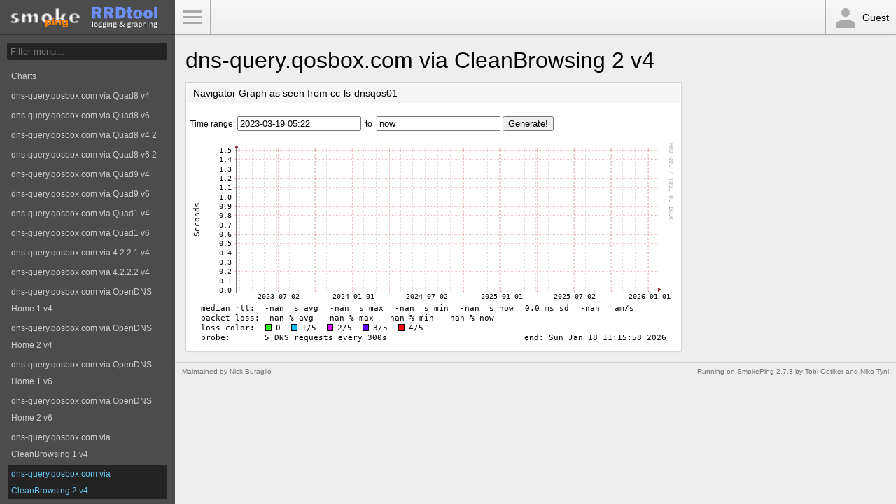

--- FILE ---
content_type: text/html; charset=utf-8
request_url: https://dns.qosbox.com/smokeping/smokeping.cgi?displaymode=n;start=2023-03-19%2005:22;end=now;target=DNS_CleanBrowsing_2_v4~cc-ls-dnsqos01
body_size: 1609
content:
<!DOCTYPE html>
<html>
<head>
    <meta name="viewport" content="width=device-width, initial-scale=1">
    <META http-equiv="Refresh" content="300">
    <title>SmokePing Latency Page for dns-query.qosbox.com via CleanBrowsing 2 v4</title>
    <link rel="stylesheet" type="text/css" href="css/smokeping-print.css" media="print">
    <link rel="stylesheet" type="text/css" href="css/smokeping-screen.css" media="screen">
</head>
<body id="body">

<div class="sidebar" id="sidebar">
    <div class="sidebar-header">
        <div class="logo">
            <A HREF="https://oss.oetiker.ch/smokeping/counter.cgi/2.007003"><img alt="Smokeping" src="../smokeping/images/smokeping.png"></a>
        </div>
        <div class="logo">
            <A HREF="https://oss.oetiker.ch/rrdtool/"><img alt="RRDtool" src="../smokeping/images/rrdtool.png"></a>
        </div>
    </div>

    <div class="sidebar-menu">
        <form method="get" action="https://dns.qosbox.com/smokeping.cgi" enctype="multipart/form-data" name="hswitch"><div class="filter"><label for="filter" class="filter-label">Filter:</label><div class="filter-text"><input type="text" name="filter"  size="15" id="filter" onchange="hswitch.submit()" placeholder="Filter menu..." /></div></div></form><ul class="menu">
<li class="menuitem"><a class="menulink" href="?target=_charts">Charts</a>
</li><li class="menuitem"><a class="menulink" href="?target=DNS_Quad8_IPv4">dns-query.qosbox.com via Quad8 v4</a>
</li><li class="menuitem"><a class="menulink" href="?target=DNS_Quad8_IPv6">dns-query.qosbox.com via Quad8 v6</a>
</li><li class="menuitem"><a class="menulink" href="?target=DNS_Quad8_2_IPv4">dns-query.qosbox.com via Quad8 v4 2</a>
</li><li class="menuitem"><a class="menulink" href="?target=DNS_Quad8_2_IPv6">dns-query.qosbox.com via Quad8 v6 2</a>
</li><li class="menuitem"><a class="menulink" href="?target=DNS_Quad9_IPv4">dns-query.qosbox.com via Quad9 v4</a>
</li><li class="menuitem"><a class="menulink" href="?target=DNS_Quad9_IPv6">dns-query.qosbox.com via Quad9 v6</a>
</li><li class="menuitem"><a class="menulink" href="?target=DNS_Quad1_IPv4">dns-query.qosbox.com via Quad1 v4</a>
</li><li class="menuitem"><a class="menulink" href="?target=DNS_Quad1_IPv6">dns-query.qosbox.com via Quad1 v6</a>
</li><li class="menuitem"><a class="menulink" href="?target=DNS_4_2_2_1_IPv4">dns-query.qosbox.com via 4.2.2.1 v4</a>
</li><li class="menuitem"><a class="menulink" href="?target=DNS_4_2_2_2_IPv4">dns-query.qosbox.com via 4.2.2.2 v4</a>
</li><li class="menuitem"><a class="menulink" href="?target=DNS_OpenDNS_1_Home_v4">dns-query.qosbox.com via OpenDNS Home 1 v4</a>
</li><li class="menuitem"><a class="menulink" href="?target=DNS_OpenDNS_2_Home_v4">dns-query.qosbox.com via OpenDNS Home 2 v4</a>
</li><li class="menuitem"><a class="menulink" href="?target=DNS_OpenDNS_1_Home_v6">dns-query.qosbox.com via OpenDNS Home 1 v6</a>
</li><li class="menuitem"><a class="menulink" href="?target=DNS_OpenDNS_2_Home_v6">dns-query.qosbox.com via OpenDNS Home 2 v6</a>
</li><li class="menuitem"><a class="menulink" href="?target=DNS_CleanBrowsing_1_v4">dns-query.qosbox.com via CleanBrowsing 1 v4</a>
</li><li class="menuactive"><a class="menulinkactive" href="?target=DNS_CleanBrowsing_2_v4">dns-query.qosbox.com via CleanBrowsing 2 v4</a>
</li><li class="menuitem"><a class="menulink" href="?target=DNS_Alternate_DNS_1_v4">dns-query.qosbox.com via Alternate DNS 1 v4</a>
</li><li class="menuitem"><a class="menulink" href="?target=DNS_Alternate_DNS_2_v4">dns-query.qosbox.com via Alternate DNS 2 v4</a>
</li><li class="menuitem"><a class="menulink" href="?target=DNS_Verisign_DNS_1_v4">dns-query.qosbox.com via Verisign DNS 1 v4</a>
</li><li class="menuitem"><a class="menulink" href="?target=DNS_Verisign_DNS_2_v4">dns-query.qosbox.com via Verisign DNS 2 v4</a>
</li><li class="menuitem"><a class="menulink" href="?target=DNS_censurfridns_dk_DNS_1_v4">dns-query.qosbox.com via censurfridns.dk DNS 1 v4</a>
</li><li class="menuitem"><a class="menulink" href="?target=DNS_censurfridns_dk_DNS_1_v6">dns-query.qosbox.com via censurfridns.dk DNS 2 v6</a>
</li><li class="menuitem"><a class="menulink" href="?target=DNS_Hurricane_Electric_DNS_1_v4">dns-query.qosbox.com via Hurricane Electri DNS 1 v4</a>
</li><li class="menuitem"><a class="menulink" href="?target=DNS_Hurricane_Electric_DNS_1_v6">dns-query.qosbox.com via Hurricane Electric DNS 1 v6</a>
</li></ul>

    </div>
</div>

<div class="navbar">
    <div class="navbar-menu"><a id="menu-button" href="#">Toggle Menu</a></div>
    <div class="navbar-user"><div class="icon-person"></div>Guest</div>
</div>

<div class="main">
    <h1>dns-query.qosbox.com via CleanBrowsing 2 v4</h1>
    <h2></h2>

    <div class="overview">
        
    </div>

    <div class="details">
        <div class="panel"><div class="panel-heading"><h2>Navigator Graph as seen from cc-ls-dnsqos01</h2></div><div class="panel-body"><IMG alt="" id="zoom" width="697" height="297" SRC="../smokeping/images/__navcache/17687565581136463_1768756558_1679221320.png"><form method="post" action="/smokeping/smokeping.cgi?displaymode=n;start=2023-03-19%2005:22;end=now;target=DNS_CleanBrowsing_2_v4~cc-ls-dnsqos01" enctype="multipart/form-data" id="range_form"><p>Time range: <input type="hidden" name="epoch_start" value="1679221320" id="epoch_start" /><input type="hidden" name="hierarchy" value="" id="hierarchy" /><input type="hidden" name="epoch_end" value="1768756558" id="epoch_end" /><input type="hidden" name="target" value="DNS_CleanBrowsing_2_v4~cc-ls-dnsqos01" id="target" /><input type="hidden" name="displaymode" value="n"  /><input type="text" name="start" value="2023-03-19 05:22" />&nbsp;&nbsp;to&nbsp;&nbsp;<input type="text" name="end" value="now" />&nbsp;<input type="submit" name="Generate!" value="Generate!" /></p></form></div></div>

    </div>
</div>
<hr>
<div class="footer">
    <p class="footer-right"><small>Running on <A HREF="https://oss.oetiker.ch/smokeping/counter.cgi/2.007003">SmokePing-2.7.3</A> by <A HREF="https://tobi.oetiker.ch/">Tobi&nbsp;Oetiker</A> and Niko&nbsp;Tyni</small></p>
    <p><small>Maintained by <a href="mailto:buraglio@forwardingplane.net">Nick Buraglio</a></small></p>
</div>

<script src="js/prototype/prototype.js" type="text/javascript"></script>
<script src="js/scriptaculous/scriptaculous.js?load=builder,effects,dragdrop" type="text/javascript"></script>
<script src="js/cropper/cropper.js" type="text/javascript"></script>
<script src="js/smokeping.js" type="text/javascript"></script>

</body>
</html>


--- FILE ---
content_type: text/css
request_url: https://dns.qosbox.com/smokeping/css/smokeping-screen.css
body_size: 1638
content:
body {
	background: #eee;
	font-family: "Helvetica Neue",Helvetica,Arial,sans-serif;
	font-size: 12px;
	margin: 0;
	display: inline-block;
    width: 100%;
}

h1 {
	font-size: 32px;
	line-height:32px;
	font-weight: 400;
	margin: 10px 5px;
}
h2 {
	font-size: 16px;
	line-height:16px;
	font-weight: 400;
	margin: 5px;
}
small {
	font-size: 10px;
}
hr {
	display: none;
}
img {
	border: 0;
}

.sidebar {
	background: #4c4c4c;
	position: fixed;
	top: 0;
	left: 0;
	width: 250px;
	height: 100%;
	color: #ccc;
}

.sidebar-header {
	border-bottom: 1px solid #373737;
	height: 50px;
	position: relative;
	padding: 10px;
	box-sizing: border-box;
}
.sidebar-header .logo {
	margin: 0;
	display: inline-block;
	padding: 0 5px;
}

.sidebar-menu {
	overflow-x: hidden;
	overflow-y: auto;
	position: absolute;
	top: 51px;
	bottom: 0px;
	width: 249px;
}

.sidebar .filter-label,
.sidebar .hierarchy-label {
	display: none;
}
.sidebar .filter-text,
.sidebar .hierarchy-popup {
	margin: 10px;
}
.sidebar .hierarchy-popup select {
	width: 100%;
}
.sidebar .filter-text input {
	width: 100%;
	box-sizing: border-box;
	border: 0;
	padding: 5px;
	border-radius: 3px;
	background-color: #232323;
	color: #ccc;
}

.sidebar ul.menu {
	margin: 0;
	padding: 0;
	list-style: none;
	display: block;
	padding-bottom: 10px;
}

.sidebar ul.menu li {
	margin: 2px 10px;
	border: 1px solid transparent;
	position: relative;
}
.sidebar ul.menu li.menuopen,
.sidebar ul.menu li:hover,
.sidebar ul.menu li.menuactive {
	border: 1px solid #4a4a4a;
	background: #232323;
	color: #fff;
}
.sidebar ul.menu li a {
	color: #ccc;
	line-height: 2.0em;
	display: block;
	padding-left: 5px;
	text-decoration: none;
}
.sidebar ul.menu li a.menulinkactive {
	color: #67c2ef;
}
.sidebar ul.menu li ul {
	background: #343434;
	padding: 5px;
}


.navbar {
	height: 50px;
	border-bottom: 1px solid #afafaf;
	background: linear-gradient(#f8f8f8,#eee);
	box-sizing: border-box;
	position: fixed;
	top: 0;
	right: 0;
	left: 250px;
	box-shadow: 0 3px 1px -1px rgba(0,0,0,0.05);
	text-shadow: 0 1px 1px rgba(255,255,255,0.9);
}

.navbar .navbar-menu {
	border-right: 1px solid #afafaf;
	height: 50px;
	display: inline-block;
}
.navbar .navbar-user {
	border-left: 1px solid #afafaf;
	height: 50px;
	display: inline-block;
	right: 0;
	position: absolute;
	padding: 0 10px;
	line-height: 50px;
	font-size: 14px;
	font-weight: 500;
}
.navbar .navbar-user .icon-person {
	background: no-repeat left url('[data-uri]');
	width: 32px;
	height: 32px;
	display: inline-block;
	vertical-align: middle;
	padding-right: 10px;
	opacity: 0.3;
}
a#menu-button {
	background: no-repeat center url([data-uri]);
	text-indent: 100%;
	white-space: nowrap;
	overflow: hidden;
	display: block;
	opacity: 0.3;
	height: 50px;
	width: 50px;
}
a#menu-button:hover {
	opacity: 0.5;
}

.main {
	padding-left: 250px;
	margin: 10px 10px;
	padding-top: 50px;
	display: inline-block;
}

.main .panel {
	border: 1px solid #d4d4d4;
	box-shadow: 0 2px 1px -1px rgba(0,0,0,0.1);
	background: #fff;
	margin: 5px;
	display: inline-block;
}

.main .panel-heading {
	background: #f5f5f5;
	border-bottom: 1px solid #d4d4d4;
	box-shadow: inset 0 0 1px 1px #fff;
}

.main .panel-heading h2 {
	margin: 0;
	padding-left: 10px;
	line-height: 30px;
	font-size: 14px;
	font-weight: 500;
}

.main .panel-body {
	padding: 5px;
}

.footer {
	border-top: 1px solid #d4d4d4;
	padding-left: 250px;
}

.footer p {
	display: inline-block;
	margin: 5px 10px;
}

.footer p.footer-right {
	float: right;
}

.footer,
.footer a {
	color: #747474;
	text-decoration: none;
}
.footer a:hover {
	text-decoration: underline;
}

.sidebar-hidden .sidebar {
	left: -250px !important;
}

.sidebar-hidden .main,
.sidebar-hidden .footer {
	padding-left: 0 !important;
}
.sidebar-hidden .navbar {
	left: 0 !important;
}

@media (max-width: 900px) {
	.sidebar, .navbar {
		transition: left 0.4s ease;
	}
	.sidebar {
		left: -250px;
	}
	.navbar {
		left: 0;
	}
	.main, .footer {
		padding-left: 0;
	}
	.sidebar-visible .sidebar {
		left: 0px !important;
	}
	.sidebar-visible .navbar {
		left: 250px !important;
	}
}
